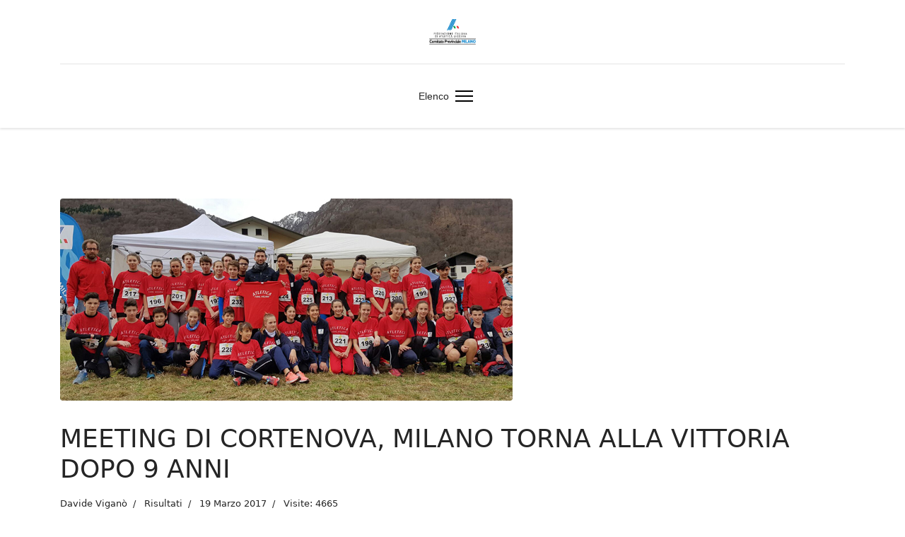

--- FILE ---
content_type: text/html; charset=utf-8
request_url: https://archivio.fidalmilano.it/16-risultati/1790-meeting-di-cortenova-milano-torna-alla-vittoria-dopo-9-anni.html
body_size: 7184
content:

<!doctype html>
<html lang="it-it" dir="ltr">
	<head>
		
		<meta name="viewport" content="width=device-width, initial-scale=1, shrink-to-fit=no">
		<meta charset="utf-8">
	<meta name="author" content="Davide Viganò">
	<meta name="generator" content="HELIX_ULTIMATE_GENERATOR_TEXT">
	<title>MEETING DI CORTENOVA, MILANO TORNA ALLA VITTORIA DOPO 9 ANNI</title>
	<link href="/templates/shaper_helixultimate/images/favicon.ico" rel="shortcut icon" type="image/vnd.microsoft.icon">
<link href="/media/vendor/joomla-custom-elements/css/joomla-alert.min.css?0.2.0" rel="stylesheet" />
	<link href="/plugins/system/jcemediabox/css/jcemediabox.min.css?0072da39200af2a5f0dbaf1a155242cd" rel="stylesheet" />
	<link href="/plugins/system/jce/css/content.css?aa754b1f19c7df490be4b958cf085e7c" rel="stylesheet" />
	<link href="/templates/shaper_helixultimate/css/bootstrap.min.css" rel="stylesheet" />
	<link href="/plugins/system/helixultimate/assets/css/system-j4.min.css" rel="stylesheet" />
	<link href="/plugins/system/helixultimate/assets/css/choices.css" rel="stylesheet" />
	<link href="/media/system/css/joomla-fontawesome.min.css?309ccc15473a097dbc332a343e71c7fb" rel="stylesheet" />
	<link href="/templates/shaper_helixultimate/css/template.css" rel="stylesheet" />
	<link href="/templates/shaper_helixultimate/css/presets/preset5.css" rel="stylesheet" />
	<style nonce="MzJmYTAzYzlmOTA1NGEyYmE3MDA1MjIxNzJlNmIwNjliZjczNDVjNTM4MjVlN2Y5M2QzMjRmNGQwZTU4NDkxODFhZjJiMjJlNzkxZjA1ZDdiOTk2YzZhZGM1NGQwNzg1ZTRiY2ViNDFlOTI1N2IyYjM1MzE0YTE3MWFkZjJhZDI=">.sp-megamenu-parent > li > a, .sp-megamenu-parent > li > span, .sp-megamenu-parent .sp-dropdown li.sp-menu-item > a{font-family: 'Arial', sans-serif;text-decoration: none;}
</style>
	<style nonce="MzJmYTAzYzlmOTA1NGEyYmE3MDA1MjIxNzJlNmIwNjliZjczNDVjNTM4MjVlN2Y5M2QzMjRmNGQwZTU4NDkxODFhZjJiMjJlNzkxZjA1ZDdiOTk2YzZhZGM1NGQwNzg1ZTRiY2ViNDFlOTI1N2IyYjM1MzE0YTE3MWFkZjJhZDI=">.logo-image {height:36px;}.logo-image-phone {height:36px;}</style>
	<style nonce="MzJmYTAzYzlmOTA1NGEyYmE3MDA1MjIxNzJlNmIwNjliZjczNDVjNTM4MjVlN2Y5M2QzMjRmNGQwZTU4NDkxODFhZjJiMjJlNzkxZjA1ZDdiOTk2YzZhZGM1NGQwNzg1ZTRiY2ViNDFlOTI1N2IyYjM1MzE0YTE3MWFkZjJhZDI=">@media(max-width: 992px) {.logo-image {height: 36px;}.logo-image-phone {height: 36px;}}</style>
	<style nonce="MzJmYTAzYzlmOTA1NGEyYmE3MDA1MjIxNzJlNmIwNjliZjczNDVjNTM4MjVlN2Y5M2QzMjRmNGQwZTU4NDkxODFhZjJiMjJlNzkxZjA1ZDdiOTk2YzZhZGM1NGQwNzg1ZTRiY2ViNDFlOTI1N2IyYjM1MzE0YTE3MWFkZjJhZDI=">@media(max-width: 576px) {.logo-image {height: 36px;}.logo-image-phone {height: 36px;}}</style>
<script src="/media/vendor/jquery/js/jquery.min.js?3.6.0"></script>
	<script src="/media/legacy/js/jquery-noconflict.min.js?04499b98c0305b16b373dff09fe79d1290976288"></script>
	<script type="application/json" class="joomla-script-options new" nonce="MzJmYTAzYzlmOTA1NGEyYmE3MDA1MjIxNzJlNmIwNjliZjczNDVjNTM4MjVlN2Y5M2QzMjRmNGQwZTU4NDkxODFhZjJiMjJlNzkxZjA1ZDdiOTk2YzZhZGM1NGQwNzg1ZTRiY2ViNDFlOTI1N2IyYjM1MzE0YTE3MWFkZjJhZDI=">{"data":{"breakpoints":{"tablet":991,"mobile":480},"header":{"stickyOffset":"100"}},"joomla.jtext":{"ERROR":"Errore","MESSAGE":"Messaggio","NOTICE":"Avviso","WARNING":"Attenzione","JCLOSE":"Chiudi","JOK":"OK","JOPEN":"Apri"},"system.paths":{"root":"","rootFull":"https:\/\/archivio.fidalmilano.it\/","base":"","baseFull":"https:\/\/archivio.fidalmilano.it\/"},"csrf.token":"6a332cddc8d5d4ab68642f2d67b3a0f9"}</script>
	<script src="/media/system/js/core.min.js?17121a112ecec3d656efe5c5f493429c9acf2179"></script>
	<script src="/media/system/js/messages-es5.min.js?70b6651d6deab46dc8a25f03338f66f540cc62e2" nomodule defer></script>
	<script src="/media/system/js/messages.min.js?7425e8d1cb9e4f061d5e30271d6d99b085344117" type="module"></script>
	<script src="/plugins/system/jcemediabox/js/jcemediabox.min.js?d67233ea942db0e502a9d3ca48545fb9"></script>
	<script src="/templates/shaper_helixultimate/js/bootstrap.bundle.min.js"></script>
	<script src="/templates/shaper_helixultimate/js/main.js"></script>
	<script nonce="MzJmYTAzYzlmOTA1NGEyYmE3MDA1MjIxNzJlNmIwNjliZjczNDVjNTM4MjVlN2Y5M2QzMjRmNGQwZTU4NDkxODFhZjJiMjJlNzkxZjA1ZDdiOTk2YzZhZGM1NGQwNzg1ZTRiY2ViNDFlOTI1N2IyYjM1MzE0YTE3MWFkZjJhZDI=">jQuery(document).ready(function(){WfMediabox.init({"base":"\/","theme":"standard","width":"","height":"","lightbox":0,"shadowbox":0,"icons":1,"overlay":1,"overlay_opacity":0.8000000000000000444089209850062616169452667236328125,"overlay_color":"#000000","transition_speed":500,"close":2,"scrolling":"fixed","labels":{"close":"Close","next":"Next","previous":"Previous","cancel":"Cancel","numbers":"{{numbers}}","numbers_count":"{{current}} of {{total}}","download":"Download"}});});</script>
	<script nonce="MzJmYTAzYzlmOTA1NGEyYmE3MDA1MjIxNzJlNmIwNjliZjczNDVjNTM4MjVlN2Y5M2QzMjRmNGQwZTU4NDkxODFhZjJiMjJlNzkxZjA1ZDdiOTk2YzZhZGM1NGQwNzg1ZTRiY2ViNDFlOTI1N2IyYjM1MzE0YTE3MWFkZjJhZDI=">template="shaper_helixultimate";</script>
	</head>
	<body class="site helix-ultimate hu com-content view-article layout-default task-none itemid-101 it-it ltr sticky-header layout-fluid offcanvas-init offcanvs-position-right">

		
		
		<div class="body-wrapper">
			<div class="body-innerwrapper">
				
	<div class="sticky-header-placeholder"></div>
<div id="sp-header-topbar">
	<div class="container">
		<div class="container-inner">
		<div class="row align-items-center">
					<!-- Contact -->
					<div id="sp-contact" class="col-6 col-xl-5">
																			
											</div>
	
					<!-- Logo -->
					<div id="sp-logo" class="col-12 col-xl-2 d-none d-xl-block">
						<div class="sp-column d-flex align-items-center  justify-content-center">
															
								<div class="logo"><a href="/">
				<img class='logo-image '
					srcset='https://archivio.fidalmilano.it/images/3defsito.png 1x, '
					src='https://archivio.fidalmilano.it/images/3defsito.png'
					alt='Fidal Milano'
				/>
				</a></div>													</div>
					</div>

					<!-- Social -->
					<div id="sp-social" class="col-6 col-xl-5">
						<div class="sp-column d-flex justify-content-end">
							<!-- Social icons -->
							<div class="social-wrap d-flex align-items-center">
								
																																</div>

							<!-- Related Modules -->
							<div class="d-none d-lg-flex header-modules align-items-center">
								
															</div>
						</div>
					</div>
				</div>
		</div>
	</div>
</div>

<header id="sp-header" class="lg-header">
	<div class="container">
		<div class="container-inner">
			<!-- Menu -->
			<div class="row">
				<div class="col-lg-3 col-6 d-block d-xl-none">
					<div class="sp-column d-flex justify-content-between align-items-center">
						<div id="sp-logo" class="menu-with-offcanvas">
							
							<div class="logo"><a href="/">
				<img class='logo-image '
					srcset='https://archivio.fidalmilano.it/images/3defsito.png 1x, '
					src='https://archivio.fidalmilano.it/images/3defsito.png'
					alt='Fidal Milano'
				/>
				</a></div>						</div>
					</div>
				</div>

				<div class="col-lg-9 col-6 col-xl-12">
					<div class="d-flex justify-content-end justify-content-xl-center align-items-center">
						<!-- if offcanvas position left -->
						
						<nav class="sp-megamenu-wrapper d-flex" role="navigation"><ul class="sp-megamenu-parent menu-animation-fade-up d-none d-lg-block"><li class="sp-menu-item current-item active"></li><li class="sp-menu-item"><a   href="https://archivio.fidalmilano.it/8-home.html" >Elenco</a></li></ul><a id="offcanvas-toggler" aria-label="Menu" class="offcanvas-toggler-right" href="#"><div class="burger-icon" aria-hidden="true"><span></span><span></span><span></span></div></a></nav>						<div class="menu-with-offcanvas">
							
						</div>

						<!-- if offcanvas position right -->
													<a id="offcanvas-toggler"  aria-label="Menu" title="Menu"  class="mega_offcanvas ms-3 offcanvas-toggler-secondary offcanvas-toggler-right d-flex align-items-center ps-2" href="#"><div class="burger-icon"><span></span><span></span><span></span></div></a>
								
					</div>	
				</div>
			</div>
		</div>
	</div>
</header>				
<section id="sp-section-1" >

				
	
<div class="row">
	<div id="sp-title" class="col-lg-12 "><div class="sp-column "></div></div></div>
				
</section>
<section id="sp-main-body" >

										<div class="container">
					<div class="container-inner">
						
	
<div class="row">
	
<main id="sp-component" class="col-lg-12 ">
	<div class="sp-column ">
		<div id="system-message-container" aria-live="polite">
	</div>


		
		<div class="article-details " itemscope itemtype="https://schema.org/Article">
	<meta itemprop="inLanguage" content="it-IT">
	
	
									<div class="article-full-image float-left"> <img
					 src="/images/Foto/2017/cortenova-teamMilano_640x480.jpg" alt="<br />
<b>Notice</b>:  Undefined property: stdClass::$helix_ultimate_image_alt_txt in <b>/home/fidal2013/public_html/archivio/plugins/system/helixultimate/overrides/layouts/joomla/content/full_image.php</b> on line <b>57</b><br />
" itemprop="image"> </div>
	
	
		
		<div class="article-header">
					<h1 itemprop="headline">
				MEETING DI CORTENOVA, MILANO TORNA ALLA VITTORIA DOPO 9 ANNI			</h1>
									</div>
		<div class="article-can-edit d-flex flex-wrap justify-content-between">
				</div>
				<div class="article-info">

	
					<span class="createdby" itemprop="author" itemscope itemtype="https://schema.org/Person" title="Scritto da Davide Viganò">
				<span itemprop="name">Davide Viganò</span>	</span>
		
		
					<span class="category-name" title="Categoria: Risultati">
			<a href="/16-risultati.html">Risultati</a>
	</span>
		
		
					<span class="published" title="Pubblicato: 19 Marzo 2017">
	<time datetime="2017-03-19T21:47:00+00:00" itemprop="datePublished">
		19 Marzo 2017	</time>
</span>
				
		
	
			
		
					<span class="hits">
	<meta itemprop="interactionCount" content="UserPageVisits:4665">
	Visite: 4665</span>
			</div>
		
		
		<div class="content-links">
	<ul class="nav nav-tabs nav-stacked">
					<li class="content-links-a">
				<a href="http://www.fidal-comolecco.it/upload/Risultati%20Gare/2017/Cortenova19-03-17/generalemio.pdf" rel="nofollow">20° Meeting Cortenova - risultati individuali </a>				</li>
					<li class="content-links-b">
				<a href="http://www.fidal-comolecco.it/upload/Risultati%20Gare/2017/Cortenova19-03-17/Classificarappresentative2017.pdf" rel="nofollow">20° Meeting Cortenova - classifica rappresentative </a>				</li>
			</ul>
</div>
	
		
		
			<div class="article-ratings-social-share d-flex justify-content-end">
			<div class="me-auto align-self-center">
							</div>
			<div>
				<div class="article-social-share">
	<div class="social-share-icon">
		<ul>
											<li>
					<a class="facebook" onClick="window.open('http://www.facebook.com/sharer.php?u=https://archivio.fidalmilano.it/16-risultati/1790-meeting-di-cortenova-milano-torna-alla-vittoria-dopo-9-anni.html','Facebook','width=600,height=300,left='+(screen.availWidth/2-300)+',top='+(screen.availHeight/2-150)+''); return false;" href="http://www.facebook.com/sharer.php?u=https://archivio.fidalmilano.it/16-risultati/1790-meeting-di-cortenova-milano-torna-alla-vittoria-dopo-9-anni.html" title="Facebook">
						<span class="fab fa-facebook" aria-hidden="true"></span>
					</a>
				</li>
																											<li>
					<a class="twitter" title="Twitter" onClick="window.open('http://twitter.com/share?url=https://archivio.fidalmilano.it/16-risultati/1790-meeting-di-cortenova-milano-torna-alla-vittoria-dopo-9-anni.html&amp;text=MEETING%20DI%20CORTENOVA,%20MILANO%20TORNA%20ALLA%20VITTORIA%20DOPO%209%20ANNI','Twitter share','width=600,height=300,left='+(screen.availWidth/2-300)+',top='+(screen.availHeight/2-150)+''); return false;" href="http://twitter.com/share?url=https://archivio.fidalmilano.it/16-risultati/1790-meeting-di-cortenova-milano-torna-alla-vittoria-dopo-9-anni.html&amp;text=MEETING%20DI%20CORTENOVA,%20MILANO%20TORNA%20ALLA%20VITTORIA%20DOPO%209%20ANNI">
						<span class="fab fa-twitter" aria-hidden="true"></span>
					</a>
				</li>
																												<li>
						<a class="linkedin" title="LinkedIn" onClick="window.open('http://www.linkedin.com/shareArticle?mini=true&url=https://archivio.fidalmilano.it/16-risultati/1790-meeting-di-cortenova-milano-torna-alla-vittoria-dopo-9-anni.html','Linkedin','width=585,height=666,left='+(screen.availWidth/2-292)+',top='+(screen.availHeight/2-333)+''); return false;" href="http://www.linkedin.com/shareArticle?mini=true&url=https://archivio.fidalmilano.it/16-risultati/1790-meeting-di-cortenova-milano-torna-alla-vittoria-dopo-9-anni.html" >
							<span class="fab fa-linkedin" aria-hidden="true"></span>
						</a>
					</li>
										</ul>
		</div>
	</div>
			</div>
		</div>
	
	<div itemprop="articleBody">
		<p style="text-align: justify;"><span style="font-family: arial, helvetica, sans-serif; font-size: 10pt; color: #000000;">Milano conquista la vittoria nel<span style="font-family: arial, helvetica, sans-serif; font-size: 13.3333px; text-align: justify;">&nbsp;20&deg;&nbsp;</span><strong style="font-family: arial, helvetica, sans-serif; font-size: 13.3333px; text-align: justify;">Meeting di Corsa Campestre per Rappresentative Provinciali</strong><span style="font-family: arial, helvetica, sans-serif; font-size: 13.3333px; text-align: justify;">&nbsp;- Trofeo Centro Sportivo Cortenova di</span><span style="font-family: arial, helvetica, sans-serif; font-size: 13.3333px; text-align: justify;">&nbsp;Cortenova (Lc), a nove anni di distanza dall'ultimo successo nel 2008. E' questa la grande notizia dell'atletica giovanile di giornata, mentre sotto la Madonnina si correva la Stramilano. A suo modo, anche la formazione delle "furie rosse" sono una stra-milano, capace di superare i campioni in carica di Trento, relegati al secondo posto e staccati di 35 punti (1018 contro 983). Terza piazza per Como-Lecco (898 pt), quarta Bergamo (876).</span></span></p>
<p style="text-align: justify;"><span style="font-family: arial, helvetica, sans-serif; font-size: 10pt; color: #000000;">"Una vittoria meritata ma non facile, perch&eacute; tutti i partecipanti hanno corso con grande impegno. I piazzamenti di chi non &egrave; salito sul podio sono stati determinanti nel togliere punti agli avversari (a punti i primi tre per ogni gara, ndr)" ha detto entusiasta il Fiduciario tecnico <strong>Alessandro Staglian&ograve;</strong>, al suo primo "Cortenova" e subito vincente. "Un doveroso grazie a tutti gli atleti e atlete, eravamo davvero un bel gruppo. Mi &egrave; parso di percepire un certo spirito di squadra". </span></p>
<p style="text-align: justify;"><span style="font-family: arial, helvetica, sans-serif; font-size: 10pt; color: #000000;">Formazione forte quella milanese, vincente con <strong>Daniele Frezzato</strong> (Atletica Cinisello) tra i Ragazzi 2004, con i secondi posti dei gemelli <strong>Tiziano e Susanna Marsigliani</strong> (Atletica Muggi&ograve;) nei Cadetti/e 2002, dietro ai Campioni italiani Massimiliano Berti e Irene Pusterla. Poi i terzi posti di <strong>Alessandro Felici</strong> (Atletica Muggi&ograve;) CM 2002 e di <strong>Nicole Coppa</strong> (Azzurra Garbagnate) CF 2003. Si sono fermati ai piedi del podio <strong>Amir El Ghazaly</strong> (Riccardi) RM 2004 e <strong>Cecilia Di Palma</strong> (Pol. Novate) RF 2005. Maiuscola la prestazione dei Cadetti 2002, con tutti e 5 gli atleti piazzati nei primi nove.</span></p>
<p style="text-align: justify;"><span style="font-family: arial, helvetica, sans-serif; font-size: 10pt; color: #000000;">"Sono felice per i ragazzi, vederli esultare al momento della proclamazione della vittoria inaspettata &egrave; stato bellissimo" ha detto soddisfatto il presidente <strong>Paolo Galimberti</strong>. "Ancor pi&ugrave; importante &egrave; per&ograve; che i ragazzi hanno iniziato a fare squadra. Molti erano alla loro prima convocazione, si sono conosciuti meglio durante il raduno e la gara di oggi: ora potranno rafforzare l'amicizia durante le prossime gare e le prossime rappresentative, ricordando la bellissima esperienza di Cortenova".</span></p>
<p style="text-align: justify;"><span style="font-family: arial, helvetica, sans-serif; font-size: 10pt; color: #000000;">L'ultima vittoria milanese nell'incontro per province risale all'11&deg; edizione nel 2008, quando ancora correvano le categorie Esordienti, che vide anche i primi posti di Debora Varrone e Pietro Mornino (Rag 95) e Eyob Zambataro (EM 98). Sono venuti poi i secondi posti del 2012 e 2013.</span></p>
<p style="text-align: left;"><strong><span style="font-family: arial, helvetica, sans-serif; font-size: 10pt; color: #000000;">I risultati degli <a href="/component/content/article/1786-meeting-di-cortenova-ecco-le-formazioni-milanesi.html?catid=15:gare&amp;Itemid=161" target="_blank" rel="noopener noreferrer">atleti milanesi</a></span></strong></p>
<p style="text-align: justify;"><span style="font-family: arial, helvetica, sans-serif; font-size: 10pt; color: #000000;"><strong>CADETTE&nbsp;2002</strong></span></p>
<p style="text-align: justify;"><span style="font-family: arial, helvetica, sans-serif; font-size: 10pt; color: #000000;">MARSIGLIANI SUSANNA - 2&deg;</span></p>
<p style="text-align: justify;"><span style="font-family: arial, helvetica, sans-serif; font-size: 10pt; color: #000000;">DAL CORNO GIULIA - 23&deg;</span></p>
<p style="text-align: justify;"><span style="font-family: arial, helvetica, sans-serif; font-size: 10pt; color: #000000;">GERMANI ELEONORA - 17&deg;</span></p>
<p style="text-align: justify;"><span style="font-family: arial, helvetica, sans-serif; font-size: 10pt; color: #000000;">GARAVAGLIA ALEXANDRA - 25&deg;</span></p>
<p style="text-align: justify;"><span style="font-family: arial, helvetica, sans-serif; font-size: 10pt; color: #000000;">MALVESTITI MIRIAM - 22&deg;</span></p>
<p style="text-align: justify;"><span style="font-family: arial, helvetica, sans-serif; font-size: 10pt; color: #000000;"><strong>CADETTE&nbsp;2003</strong></span></p>
<p style="text-align: justify;"><span style="font-family: arial, helvetica, sans-serif; font-size: 10pt; color: #000000;">COPPA NICOLE - 3&deg;</span></p>
<p style="text-align: justify;"><span style="font-family: arial, helvetica, sans-serif; font-size: 10pt; color: #000000;">PIASER AURORA - 6&deg;</span></p>
<p style="text-align: justify;"><span style="font-family: arial, helvetica, sans-serif; font-size: 10pt; color: #000000;">SANTABROGIO ELISA - 32&deg;</span></p>
<p style="text-align: justify;"><span style="font-family: arial, helvetica, sans-serif; font-size: 10pt; color: #000000;">DI NOIA VALENTINA - 17&deg;</span></p>
<p style="text-align: justify;"><span style="color: #000000;"><strong style="font-family: arial, helvetica, sans-serif; font-size: 10pt;">CADETTI&nbsp;2002</strong></span></p>
<p style="text-align: justify;"><span style="font-family: arial, helvetica, sans-serif; font-size: 10pt; color: #000000;">MARSIGLIANI TIZIANO - 2&deg;</span></p>
<p style="text-align: justify;"><span style="font-family: arial, helvetica, sans-serif; font-size: 10pt; color: #000000;">FELICI ALESSANDRO - 3&deg;</span></p>
<p style="text-align: justify;"><span style="font-family: arial, helvetica, sans-serif; font-size: 10pt; color: #000000;">CACCIA NICOLO' - 7&deg;</span></p>
<p style="text-align: justify;"><span style="font-family: arial, helvetica, sans-serif; font-size: 10pt; color: #000000;">PINTUS MATTEO - 6&deg;</span></p>
<p style="text-align: justify;"><span style="font-family: arial, helvetica, sans-serif; font-size: 10pt; color: #000000;">BEDIN CARLO LUCIANO - 9&deg;</span></p>
<p style="text-align: justify;"><span style="font-family: arial, helvetica, sans-serif; font-size: 10pt; color: #000000;"><strong>CADETTI&nbsp;2003</strong></span></p>
<p style="text-align: justify;"><span style="font-family: arial, helvetica, sans-serif; font-size: 10pt; color: #000000;">SIMONINI GIACOMO - 8&deg;</span></p>
<p style="text-align: justify;"><span style="font-family: arial, helvetica, sans-serif; font-size: 10pt; color: #000000;">ALBANESE JACOPO - 9&deg;</span></p>
<p style="text-align: justify;"><span style="font-family: arial, helvetica, sans-serif; font-size: 10pt; color: #000000;">MARTINELLI PIETRO - 11&deg;</span></p>
<p style="text-align: justify;"><span style="font-family: arial, helvetica, sans-serif; font-size: 10pt; color: #000000;">CROCI ANDREA - 42&deg;</span></p>
<p style="text-align: justify;"><span style="font-family: arial, helvetica, sans-serif; font-size: 10pt; color: #000000;"><strong>RAGAZZE&nbsp;2004</strong></span></p>
<p style="text-align: justify;"><span style="font-family: arial, helvetica, sans-serif; font-size: 10pt; color: #000000;">LISSONI SOFIA - 16&deg;</span></p>
<p style="text-align: justify;"><span style="font-family: arial, helvetica, sans-serif; font-size: 10pt; color: #000000;">AMANI MARTA - 9&deg;</span></p>
<p style="text-align: justify;"><span style="font-family: arial, helvetica, sans-serif; font-size: 10pt; color: #000000;">GERMANI VALENTINA 22&deg;</span></p>
<p style="text-align: justify;"><span style="font-family: arial, helvetica, sans-serif; font-size: 10pt; color: #000000;">D'ANGELO CAMILLA - 8&deg;</span></p>
<p style="text-align: justify;"><span style="font-family: arial, helvetica, sans-serif; font-size: 10pt; color: #000000;">COLISTRA ANGELA - 23&deg;</span></p>
<p style="text-align: justify;"><span style="font-family: arial, helvetica, sans-serif; font-size: 10pt; color: #000000;"><strong>RAGAZZE&nbsp;2005</strong></span></p>
<p style="text-align: justify;"><span style="font-family: arial, helvetica, sans-serif; font-size: 10pt; color: #000000;">DI PALMA CECILIA - 4&deg;</span></p>
<p style="text-align: justify;"><span style="font-family: arial, helvetica, sans-serif; font-size: 10pt; color: #000000;">VILLA ELEONORA - 11&deg;</span></p>
<p style="text-align: justify;"><span style="font-family: arial, helvetica, sans-serif; font-size: 10pt; color: #000000;">CANDIO SOFIA - 21&deg;</span></p>
<p style="text-align: justify;"><span style="font-family: arial, helvetica, sans-serif; font-size: 10pt; color: #000000;">SCANSETTI MADDALENA - 18&deg;</span></p>
<p style="text-align: justify;"><span style="font-family: arial, helvetica, sans-serif; font-size: 10pt; color: #000000;">LACATUS ADELA SORINA - 30&deg;</span></p>
<p style="text-align: justify;"><span style="font-family: arial, helvetica, sans-serif; font-size: 10pt; color: #000000;"><strong>RAGAZZI&nbsp;2004</strong></span></p>
<p style="text-align: justify;"><span style="font-family: arial, helvetica, sans-serif; font-size: 10pt; color: #000000;">EL GHAZALY AMIR - 4&deg;</span></p>
<p style="text-align: justify;"><span style="font-family: arial, helvetica, sans-serif; font-size: 10pt; color: #000000;">GIGLIO ANDREA - 7&deg;</span></p>
<p style="text-align: justify;"><span style="font-family: arial, helvetica, sans-serif; font-size: 10pt; color: #000000;">FEDERICI ALESSANDRO - 17&deg;</span></p>
<p style="text-align: justify;"><span style="font-family: arial, helvetica, sans-serif; font-size: 10pt; color: #000000;">FREZZATO DANIELE - 1&deg;</span></p>
<p style="text-align: justify;"><span style="font-family: arial, helvetica, sans-serif; font-size: 10pt; color: #000000;">COLETTA GIOVANNI - 6&deg;</span></p>
<p style="text-align: justify;"><span style="font-family: arial, helvetica, sans-serif; font-size: 10pt; color: #000000;"><strong>RAGAZZI&nbsp;2005</strong></span></p>
<p style="text-align: justify;"><span style="font-family: arial, helvetica, sans-serif; font-size: 10pt; color: #000000;">DELAINI DAVIDE - 9&deg;</span></p>
<p style="text-align: justify;"><span style="font-family: arial, helvetica, sans-serif; font-size: 10pt; color: #000000;">ZITO ANTONIO - 6&deg;</span></p>
<p style="text-align: justify;"><span style="font-family: arial, helvetica, sans-serif; font-size: 10pt; color: #000000;">PROIETTI LEONARDO - 22&deg;</span></p>
<p style="text-align: justify;"><span style="font-family: arial, helvetica, sans-serif; font-size: 10pt; color: #000000;">GORIA FRANCESCO - 8&deg;</span></p>
<p style="text-align: justify;"><span style="font-family: arial, helvetica, sans-serif; font-size: 10pt; color: #000000;">POLCI IVAN - 23&deg;</span></p>
<p><img src="/images/Foto/2017/cortenova-teamMilano2_640x480.jpg" alt="cortenova teamMilano2 640x480" width="600" height="386" /></p>
<p style="text-align: left;"><span style="font-size: 10pt;"><em style="font-family: arial, helvetica, sans-serif;">&nbsp;</em></span></p>
<p>&nbsp;</p>
<p>&nbsp;</p> 	</div>

	
	
	
			
		
	

	
<nav class="pagenavigation">
	<ul class="pagination ms-0">
			<li class="previous page-item">
			<a class="page-link" href="/16-risultati/1798-valentina-trapletti-esercito-vince-terzo-titolo-italiano-20-km.html" rel="prev">
			<span class="visually-hidden">
				Articolo precedente: VALENTINA TRAPLETTI, TORNA NELL'ESERCITO E VINCE IL TERZO TITOLO ITALIANO SULLA 20 KM. E PENSARE CHE...			</span>
			<span class="icon-chevron-left" aria-hidden="true"></span> <span aria-hidden="true">Indietro</span>			</a>
		</li>
				<li class="next page-item">
			<a class="page-link" href="/16-risultati/1779-italiani-di-cross-2017-vittorie-per-luca-alfieri-silvia-oggioni-e-il-cus-pro-patria.html" rel="next">
			<span class="visually-hidden">
				Articolo successivo: ITALIANI DI CROSS 2017, VITTORIE PER LUCA ALFIERI, SILVIA OGGIONI E IL CUS PRO PATRIA			</span>
			<span aria-hidden="true">Avanti</span> <span class="icon-chevron-right" aria-hidden="true"></span>			</a>
		</li>
		</ul>
</nav>
	
				</div>

			</div>
</main>
</div>
											</div>
				</div>
						
</section>
<footer id="sp-footer" >

						<div class="container">
				<div class="container-inner">
			
	
<div class="row">
	<div id="sp-footer1" class="col-lg-12 "><div class="sp-column "></div></div></div>
							</div>
			</div>
			
</footer>			</div>
		</div>

		<!-- Off Canvas Menu -->
		<div class="offcanvas-overlay"></div>
		<!-- Rendering the offcanvas style -->
		<!-- If canvas style selected then render the style -->
		<!-- otherwise (for old templates) attach the offcanvas module position -->
					<div class="offcanvas-menu">
	<div class="d-flex align-items-center p-3 pt-4">
		<div class="logo"><a href="/">
				<img class='logo-image '
					srcset='https://archivio.fidalmilano.it/images/3defsito.png 1x, '
					src='https://archivio.fidalmilano.it/images/3defsito.png'
					alt='Fidal Milano'
				/>
				</a></div>		<a href="#" class="close-offcanvas" aria-label="Close Off-canvas">
			<div class="burger-icon">
				<span></span>
				<span></span>
				<span></span>
			</div>
		</a>
	</div>
	<div class="offcanvas-inner">
		<div class="d-flex header-modules mb-3">
			
					</div>
		
					<div class="sp-module "><div class="sp-module-content"><ul class="menu nav-pills">
<li class="item-605"><a href="https://archivio.fidalmilano.it/8-home.html" >Elenco</a></li></ul>
</div></div>		
		
		
		
					
				
		<!-- custom module position -->
		
	</div>
</div>				

		
		

		<!-- Go to top -->
					<a href="#" class="sp-scroll-up" aria-label="Scroll Up"><span class="fas fa-angle-up" aria-hidden="true"></span></a>
					</body>
</html>